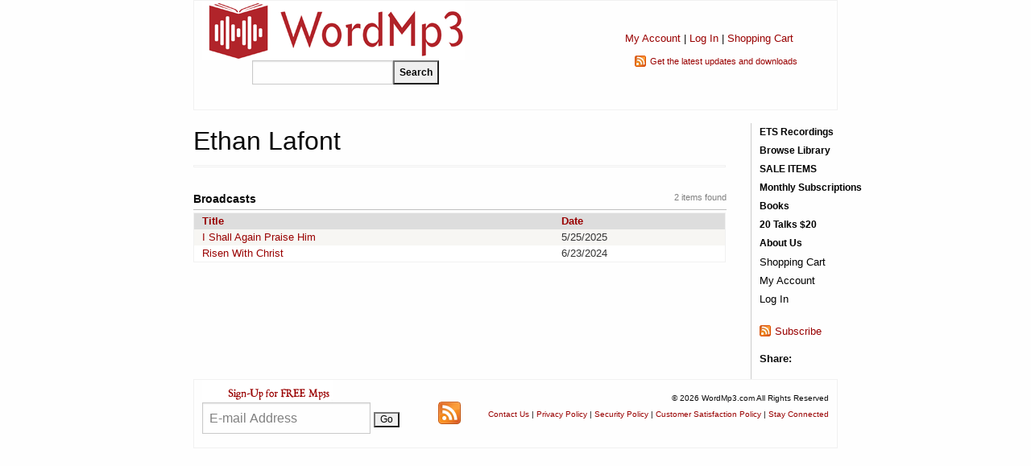

--- FILE ---
content_type: text/html; charset=utf-8
request_url: https://www.wordmp3.com/speakers/profile.aspx?id=8459
body_size: 11634
content:

<!doctype html>
<html class="no-js" lang="en">
<head><meta charset="utf-8" /><meta name="viewport" content="width=device-width, initial-scale=1.0" /><title>
	 Ethan  Lafont  - WordMp3.com
</title><meta name="description" content="" /><meta property="og:title" content=" Ethan  Lafont  - WordMp3.com" /><meta property="og:image" content="http://www.wordmp3.com/images/wordmp3-large.png" />

    <script src="/includes/scripts.js" type="text/javascript"></script>
    <script src="/includes/jquery.js" type="text/javascript"></script>

    <link rel="stylesheet" href="https://cdnjs.cloudflare.com/ajax/libs/foundation/6.4.3/css/foundation.min.css" /><link rel="stylesheet" href="https://cdnjs.cloudflare.com/ajax/libs/motion-ui/1.2.3/motion-ui.min.css" /><link rel="stylesheet" href="https://cdnjs.cloudflare.com/ajax/libs/foundation/6.4.3/css/foundation-prototype.min.css" /><link href="https://cdnjs.cloudflare.com/ajax/libs/foundicons/3.0.0/foundation-icons.css" rel="stylesheet" type="text/css" /><link href="/includes/styles.css?2" rel="stylesheet" type="text/css" /><link href="/includes/styles-menu.css?1" rel="stylesheet" type="text/css" /><link rel="SHORTCUT ICON" type="image/x-icon" href="/files/favicon.ico" /><link rel="apple-touch-icon" href="/images/apple-touch-icon.png" /><link href="/WebResource.axd?d=_7yO-U2LXGyaXEmQwG9Toa_VE3GWsO-3dpg1SrkAs2-T-VSOjZ2ey0-eDGMBVchyYIC2x8l1P_1I_ytnzfEUiWDN_l7sAADb_HgZkAXroIGriNOpAE_BkiKjK2iAqK7_YjnzDj4_O8E1YoFGZ5Z6d_M4HH3LPBQWeUXwzJ2b2nAF4-Z7HtjDMWcpm0D-vX_00&amp;t=634033020260000000" type="text/css" rel="stylesheet" /><style type="text/css">
	.ctl00_menuSite2_0 { background-color:white;visibility:hidden;display:none;position:absolute;left:0px;top:0px; }
	.ctl00_menuSite2_1 { text-decoration:none; }
	.ctl00_menuSite2_2 {  }
	.ctl00_menuSite_0 { background-color:white;visibility:hidden;display:none;position:absolute;left:0px;top:0px; }
	.ctl00_menuSite_1 { text-decoration:none; }
	.ctl00_menuSite_2 {  }

</style></head>
<body>
    <form name="aspnetForm" method="post" action="./profile.aspx?id=8459" onsubmit="javascript:return WebForm_OnSubmit();" id="aspnetForm">
<div>
<input type="hidden" name="__EVENTTARGET" id="__EVENTTARGET" value="" />
<input type="hidden" name="__EVENTARGUMENT" id="__EVENTARGUMENT" value="" />
<input type="hidden" name="__VIEWSTATE" id="__VIEWSTATE" value="gpSBnKBSG7Opkdcl6QjUjGkU9Z1tIY9UvCuUrT1DpAVaZIMEFmgZX+d28E2fjuVddtSujM8dg5YnQotokUEeDtSwpw2XPKiiP4S1T6QifkMAc6yp6Q2jJtMpPhc/EaXAfKypRBjJYDn4QlKttYBIV7qPWXyUQ06zH+HYLKY6ux2MjSCIvrftQ3vrjHkH3W18f/om4/WV1FAwQyI+udt08HxgFUfZRUzV1eaoegl6r9k8Olr5cDL9f0taEgw3/E3ih0dKVhht6fXXt04D93cj2PBoPsDIIAr5oRrH/JEuJxg0tud++iVYpPPNehRvhfu98V64fl4qcYB3CueA/+enVp/6tsuRj1o8KSUqznXXbxc=" />
</div>

<script type="text/javascript">
//<![CDATA[
var theForm = document.forms['aspnetForm'];
if (!theForm) {
    theForm = document.aspnetForm;
}
function __doPostBack(eventTarget, eventArgument) {
    if (!theForm.onsubmit || (theForm.onsubmit() != false)) {
        theForm.__EVENTTARGET.value = eventTarget;
        theForm.__EVENTARGUMENT.value = eventArgument;
        theForm.submit();
    }
}
//]]>
</script>


<script src="/WebResource.axd?d=UnlXiGVvVkPV631K9rN5AWutVERrbJiOoI77tu3BRG8Mjao3uc6GIMq96xQIBAbrcg9Vzw3h4ezv10WavjylmPyY5hyOh4QSu8QSwoeCqlE1&amp;t=638883019099574018" type="text/javascript"></script>


<script src="/WebResource.axd?d=Zo0kL0YTYRenIx_8s-ApZdpFao3gL7qkTpqDbTxGNfpBme1dbKDb4pCbym4YnRE9oqH9o51YPARL6B9Iob8mt4VPgcOqVmjeHx5L8BANo3UAxYm8FNw7g1XHJ0sQ3qsDRxEjRQdpxvUNRSqu5hEnKA2&amp;t=633861099300000000" type="text/javascript"></script>
<script src="/WebResource.axd?d=nXPC2u7wCdVc4lLUAxfCUU5NV8SNI4M0rGpCYwTQCLBby0i41Fgl1k6wPHy4beZ8QDyEJzv0LjQh_NqFYFCDsAaHwdrg-p4QJMA-eg1iuKaO3L4QtwRSkCnaOwZfnEPfiQio1qGqlcl9noX2Z5gLyw2&amp;t=633861099300000000" type="text/javascript"></script><link href="/WebResource.axd?d=e0ZpdDMlkFNk4Ee5mvsGVb15Tf5vjhMwzJ9TrUNdNKKqlT93CIJVK3LzaA8u7LVQOsRMI0P5vkLb86RmCHJmvTtRdKW4ba9_wmhwnwu3D4p5wBOVJgMFQboDCuhfApg40&t=633861099300000000" type="text/css" rel="stylesheet"></link><link href="/WebResource.axd?d=g8FI60E0rfYpOclE9AEvf8FwqoR2zJ_q5BktR7cRhKjs3TzQYj4BiiA8j9mz_GO1Y5ozEfIZF8n9drjbqLq56kiKsMceD4q3JK4PgI3r3IM8GGn4WZNmRRRyhd87RXjsmI4IDYVyy6IfcWcXcmrjQu10SJQzpuSCoi0xdLmHhSQ1&t=633861099300000000" type="text/css" rel="stylesheet"></link>
<script src="/ScriptResource.axd?d=H8LxvltVD9D4Aohz4hACskHVHlMePYoBS7be4lT-btLI3PyQZdKpKJwyj7k7zfvLuTZe57RC4lBGOoQfQ3T-W72JacUvU4unOsiXeSO3V9XJ-6ZgvMr31qWpzUojaM8KwofRwZqboV4GpqmGKTgn4vpUj_CWqlnT8JA8BYW6HtQ1&amp;t=ffffffff96313960" type="text/javascript"></script>
<script src="/ScriptResource.axd?d=LRNXMQih1SHYfw_msQucuiHwm8tB-yvwj-h8MB_K5nLIfggWUg8GtZ6jveuL7AKW59SSMNjfjFctqK1UrVMbxBStAOWrXJp9JpYJvUJdr-v0zhSnatSnByGUdMy3Ho_a5ih5yMsF4qvwYKapS8bMz4iOFQlFRzB1pfaW57DxQro1&amp;t=74a40145" type="text/javascript"></script>
<script src="/ScriptResource.axd?d=J-pKDxUMMJ5dHuZZqyH_R2BrhbYiL6bfhrYOLt__wTDKlUa1RXjYi1Za_0kOXsNkJ46cE7Of2jo-EzhmzyMYJxDzS_sUj5oNAPKw4wq_RcNSxElkdFIF74DwTXKzgWL92MBTKU8NHk00PX3m8_T_xpm2NCxZfCt18YxV83BIPbp2H7PlNdmxs4gyOaNVuHNV0&amp;t=74a40145" type="text/javascript"></script>
<script src="/includes/ajax.js" type="text/javascript"></script>
<script src="/ScriptResource.axd?d=zkrjYVB83KW8QqTdrkvx02i__-sVs8uppC8N03jwza7-QPKNSYm0M4wDhBsQ8unSJVVc9UeHO0XQzcvEZOxOjew9XRcfMvs5tUaZfnLL3frSBlsyf5XiFAxQjkn7dVaOT7EautHbxx3i_ReajXFnPJ2kQVOC8mDJrXlyxbPQHDc1&amp;t=6f05acf6" type="text/javascript"></script>
<script src="/ScriptResource.axd?d=MhcEp5C852UU8kkN029wVcq3x4vOsh6Jr5tGj5Psa7AfKXRTjVpdaHls_SlhQdqClrpLW0M3MU2jItGuHUqpkYu2uL-oDb7xf2472tmKA7ijKphYuo3NkIbxX0BOM6aicSi9GWSOGOIFd8Kfwoz_XKUhMein8GEpPjL9lWsKh3E1&amp;t=6f05acf6" type="text/javascript"></script>
<script src="/ScriptResource.axd?d=bsej-nAmLxcouy92PsZ2DcWpAvXOzsjMYFJv8SKHoBNL_vq0mfTaYFzviiPsdpRVpWmwL0pCc0TeJfydjvhSwBeCU-r6mAdhWEL8tEob3LqPl1eTmjMTjgg1yynZ5wfC3oKPy0YZS5U7hA1S4-g6wVeMNJ0ImG5La6fKTFOiL6M1&amp;t=6f05acf6" type="text/javascript"></script>
<script src="/ScriptResource.axd?d=VCuum6RYldT1NZ9r5Kib5u3-PfPI_ZVPMbSGQeuOBFZx628EObRE1C60MWK1jQlbYJAGw5VF9WIX4_gHbfS-mJOfL1FtXB2wg9ZqXr2owx4UbqStr3sM72ohJuQ7RqUJJ7DDWxq__NDshoKAHkIjMbNcCfz7leCgXxuwyMyt7JM1&amp;t=6f05acf6" type="text/javascript"></script>
<script src="/ScriptResource.axd?d=A7vcMXqPNtkqVdDCF69urj0aSy3XWdwKsHfKzVlvWzVDNw6n4EIVAw1LOgxVckCdAud0f3CXTPw8iAS7gokjwTgS3gbaA79USpwZN-zXhabDr3cTkD5Uhcf5m2a23l7nXgXqdb0VwCpt7cGpCyKxoKFEUNFMmv5iBKkMjrJchvI1&amp;t=6f05acf6" type="text/javascript"></script>
<script src="/ScriptResource.axd?d=drwh6D6kBc3UMLsXhCArfl6ZoYYTx24Rt76po47pbYKd55Lif1ilOP6U5x1ri1qubZ5W1wBFPTJBvMx2329m0-TsesNmm15nIo_mGEfvj4rLh8E4fYJs2ndFJeWsgsoSPR_DicQnpEQauvVHwAD1lXz1nCzp3pIKHRFPDYPa1TA1&amp;t=6f05acf6" type="text/javascript"></script>
<script src="/ScriptResource.axd?d=C48l0NLJkVYT_P_rIiNAMf4j5XhRN2drN957kbY6dkIv0zQENsnmd0K0oGIQr2GU9dfFMh68YWal5KwU9iAr8Ft3vTJ5KB8xQQRZJwHzf-OQrfE6LpUdiCSaxM-_eR_SIkLFb3CuEyHYDgmEWNqm1u7mQfDJTBNRcG303LaglkbQ01lKZg_wp_rn1KImGlsq0&amp;t=6f05acf6" type="text/javascript"></script>
<script src="/ScriptResource.axd?d=nMgTr4cdwnOYHmMl5EcJ1OeSXa9FD9p7EFoqSy92cS2d-fceSBFluySHAsMGb1vW-f5xRTfyt4fhLxxBu5MkHjrxPxK3_gr4TVG74KJq69n5jqMer8FFA3tQ5eWt5xrqaNMdojjM_9YH6bVqBMQ7ABM7DiSkLDDt47g2jG3y-KsmtlRaDBj55_dewQYWe58k0&amp;t=6f05acf6" type="text/javascript"></script>
<script type="text/javascript">
//<![CDATA[
function WebForm_OnSubmit() {
null;if (typeof(ValidatorOnSubmit) == "function" && ValidatorOnSubmit() == false) return false;
return true;
}
//]]>
</script>

<div>

	<input type="hidden" name="__VIEWSTATEGENERATOR" id="__VIEWSTATEGENERATOR" value="FC432D53" />
	<input type="hidden" name="__VIEWSTATEENCRYPTED" id="__VIEWSTATEENCRYPTED" value="" />
	<input type="hidden" name="__EVENTVALIDATION" id="__EVENTVALIDATION" value="My53UEVzVjFBPaHyaAp/NiJ+6OJyrNapHCfltixeaugj7Y+4Q8U9E2FGjFFUCdBKoUsUCBEFJpSAs0dPqHn1xh6AAH+TtntxwaIYUKgKFcsJinwLKN3+psD3QAYyOBiQ4kX0NTJieN/BTAJCaXh8PzJcS4iic/7U9bh9VxPdSFqQGv62Apbxk3kd3iE3pW1M+vjmcrrGkVQNDNDIS4NEWCZ2IN1r6k4s30rSz4ZjfFRg0BgmEZEFcA1WIKLSiiBn4vjKLGiU1OCIHVLtt+J/9NBN1wiVaFBvtrP8NxHFwgr8m83TwCae66+Jy6G6Eob0OSpJL7E2hWTyEfyNlcF7vQ==" />
</div>
    <script type="text/javascript">
//<![CDATA[
Sys.WebForms.PageRequestManager._initialize('ctl00$ScriptManager1', 'aspnetForm', ['tctl00$ContentPlaceHolder$Notification1$UpdatePanel1',''], [], [], 90, 'ctl00');
//]]>
</script>

    <!-- Start Top Bar -->
    <div class="title-bar" data-responsive-toggle="mainNavigation" data-hide-for="medium">
      <div class="title-bar-left">
        <button class="menu-icon" type="button" data-toggle="mainNavigation"></button>
        <div class="title-bar-title">Menu</div>
      </div>
      <div class="title-bar-middle">
        <div id="logo-mobile" style="max-width:160px;"><a href="/"><img style="max-width:90%;" alt="WordMp3" src="/images/logo-wordmp3.png"></a></div>
        <div id="search-mobile" style="display:none;padding-top:4px;"><input name="ctl00$txtSearchTextMobile" type="text" id="ctl00_txtSearchTextMobile" style="width: 145px;float:left;height:25px;" /><input type="submit" name="ctl00$cmdSearchMobile" value="Search" id="ctl00_cmdSearchMobile" style="font-size:9pt;font-weight:bold;height:25px;" /></div>
      </div>
      <div class="title-bar-right">
        <a id="search-icon" href="javascript:void(0);" onclick="hide('logo-mobile');show('search-mobile');hide('search-icon');"><svg xmlns="http://www.w3.org/2000/svg" height="24px" viewBox="0 0 24 24" width="24px" fill="#000000"><path d="M0 0h24v24H0V0z" fill="none"/><path d="M15.5 14h-.79l-.28-.27c1.2-1.4 1.82-3.31 1.48-5.34-.47-2.78-2.79-5-5.59-5.34-4.23-.52-7.79 3.04-7.27 7.27.34 2.8 2.56 5.12 5.34 5.59 2.03.34 3.94-.28 5.34-1.48l.27.28v.79l4.25 4.25c.41.41 1.08.41 1.49 0 .41-.41.41-1.08 0-1.49L15.5 14zm-6 0C7.01 14 5 11.99 5 9.5S7.01 5 9.5 5 14 7.01 14 9.5 11.99 14 9.5 14z"/></svg></a>
        <a href="/myaccount/"><svg xmlns="http://www.w3.org/2000/svg" height="22px" viewBox="0 0 24 24" width="22px" fill="#000000"><path d="M0 0h24v24H0V0z" fill="none"/><path d="M12 12c2.21 0 4-1.79 4-4s-1.79-4-4-4-4 1.79-4 4 1.79 4 4 4zm0 2c-2.67 0-8 1.34-8 4v1c0 .55.45 1 1 1h14c.55 0 1-.45 1-1v-1c0-2.66-5.33-4-8-4z"/></svg></a>
        <a href="/cart.aspx"><div id="MobileCartItems" style="position: absolute;z-index: 1;right: 41px;top: 15px;color: #fff;font-size:10px;"></div><svg xmlns="http://www.w3.org/2000/svg" height="22px" viewBox="0 0 24 24" width="22px" fill="#000000"><path d="M0 0h24v24H0V0z" fill="none"/><path d="M7 18c-1.1 0-1.99.9-1.99 2S5.9 22 7 22s2-.9 2-2-.9-2-2-2zM1 3c0 .55.45 1 1 1h1l3.6 7.59-1.35 2.44C4.52 15.37 5.48 17 7 17h11c.55 0 1-.45 1-1s-.45-1-1-1H7l1.1-2h7.45c.75 0 1.41-.41 1.75-1.03l3.58-6.49c.37-.66-.11-1.48-.87-1.48H5.21l-.67-1.43c-.16-.35-.52-.57-.9-.57H2c-.55 0-1 .45-1 1zm16 15c-1.1 0-1.99.9-1.99 2s.89 2 1.99 2 2-.9 2-2-.9-2-2-2z"/></svg></a>
        <a href="/contact-us.aspx"><svg xmlns="http://www.w3.org/2000/svg" height="22px" viewBox="0 0 24 24" width="22px" fill="#000000"><path d="M0 0h24v24H0V0z" fill="none"/><path d="M11.5 2C6.81 2 3 5.81 3 10.5S6.81 19 11.5 19h.5v3c4.86-2.34 8-7 8-11.5C20 5.81 16.19 2 11.5 2zm1 14.5h-2v-2h2v2zm.4-4.78c-.01.01-.02.03-.03.05-.05.08-.1.16-.14.24-.02.03-.03.07-.04.11-.03.07-.06.14-.08.21-.07.21-.1.43-.1.68H10.5c0-.51.08-.94.2-1.3 0-.01 0-.02.01-.03.01-.04.04-.06.05-.1.06-.16.13-.3.22-.44.03-.05.07-.1.1-.15.03-.04.05-.09.08-.12l.01.01c.84-1.1 2.21-1.44 2.32-2.68.09-.98-.61-1.93-1.57-2.13-1.04-.22-1.98.39-2.3 1.28-.14.36-.47.65-.88.65h-.2c-.6 0-1.04-.59-.87-1.17.55-1.82 2.37-3.09 4.43-2.79 1.69.25 3.04 1.64 3.33 3.33.44 2.44-1.63 3.03-2.53 4.35z"/></svg></a>
      </div>
    </div>
    <div class="top-bar hide-for-medium hide-for-large" id="mainNavigation">
      <div class="top-bar-left">
        <ul class="menu vertical medium-horizontal">
          <li class="menu-text hide-for-small-only">WordMp3</li>

                    <div id="ctl00_phRoleNavigation2">
	
                        
	<div class="PrettyMenu_no" id="ctl00_menuSite2">
		<div class="AspNet-Menu-Vertical">
				<ul class="AspNet-Menu">
					<li class="AspNet-Menu-Leaf">
						<a href="/ets-recordings" class="AspNet-Menu-Link">
							ETS Recordings</a>
					</li>
					<li class="AspNet-Menu-Leaf">
						<a href="/browse" class="AspNet-Menu-Link">
							Browse Library</a>
					</li>
					<li class="AspNet-Menu-Leaf">
						<a href="/search.aspx?sale=yes" class="AspNet-Menu-Link">
							SALE ITEMS</a>
					</li>
					<li class="AspNet-Menu-Leaf">
						<a href="/subscriptions.aspx" class="AspNet-Menu-Link">
							Monthly Subscriptions</a>
					</li>
					<li class="AspNet-Menu-Leaf">
						<a href="/books" class="AspNet-Menu-Link">
							Books</a>
					</li>
					<li class="AspNet-Menu-Leaf">
						<a href="/20for20" class="AspNet-Menu-Link">
							20 Talks $20</a>
					</li>
					<li class="AspNet-Menu-Leaf">
						<a href="/about" class="AspNet-Menu-Link">
							About Us</a>
					</li>
				</ul>

		</div>
	</div>
                        
                    
</div>
                    


        </ul>
      </div>
        
    </div>
    <!-- End Top Bar -->
    <div class="layouttable">
        <div class="hide-for-small-only">
                <table style="width: 100%" cellspacing="0" cellpadding="0">
                    <tbody><tr>
                        <td>
                            <div>
                                <a href="/"><img style="width: 326px; height: 74px;" alt="" src="/images/wordmp3.gif"></a>
                            </div>
                            <div onkeypress="javascript:return WebForm_FireDefaultButton(event, &#39;ctl00_cmdSearch&#39;)" style="padding: 0 0 30px 62px">
	
                                <input name="ctl00$txtSearchText" type="text" id="ctl00_txtSearchText" style="width: 175px;float:left;height:30px;" /><input type="submit" name="ctl00$cmdSearch" value="Search" id="ctl00_cmdSearch" style="font-size:9pt;font-weight:bold;height:30px;" />
                            
</div>
                        </td>
                        <td style="text-align: center; padding-top: 27px">
                            <div style="font-size: 10pt; margin-top: 10px;">
                                <a href="/myaccount/" rel="nofollow">My Account</a> | <a id="ctl00_hypLoginStatus1" rel="nofollow" href="/myaccount/login.aspx">Log In</a> |
                                <a id="ctl00_hypShoppingCart1" rel="nofollow" href="/cart.aspx">Shopping Cart</a>
                            </div>
                            <div class="feed" style="margin-top: 10px; font-size: 8pt; text-align: left; width: 185px; white-space: nowrap; margin: 10px auto 0 auto">
                                <a href="/rss.aspx" target="_blank" rel="nofollow">Get the latest updates and downloads</a>
                            </div>
                        </td>
                    </tr>
                </tbody></table>
            </div>
        </div>
        <div class="layouttable">
        <div class="grid-x grid-margin-x">

            <div class="content cell small-12 medium-10">
                
                    <h1 style="margin-top: 0; padding-top: 0">
                         Ethan  Lafont </h1>
                
                
    <div id="ctl00_ContentPlaceHolder_Notification1_UpdatePanel1">
	
		
		
	
</div>

    
        <table cellpadding="0" cellspacing="0">
            <tr>
                <td>
                    
                </td>
                <td>
                    
                    
                </td>
            </tr>
        </table>
        
        <h2 class="border" style="margin-top: 30px">
            <div style="width: 200px; float: right; text-align: right" class="dimmed">
                2 items found</div>
            Broadcasts</h2>
        <div>
	<table class="GridHeader" cellspacing="0" cellpadding="2" border="0" id="ctl00_ContentPlaceHolder_gridItems" style="border-color:Silver;border-width:1px;border-style:solid;width:100%;border-collapse:collapse;">
		<tr style="background-color:#DDDDDD;font-weight:bold;white-space:nowrap;">
			<th scope="col"><a href="javascript:__doPostBack(&#39;ctl00$ContentPlaceHolder$gridItems&#39;,&#39;Sort$Item&#39;)">Title</a></th><th scope="col"><a href="javascript:__doPostBack(&#39;ctl00$ContentPlaceHolder$gridItems&#39;,&#39;Sort$Date&#39;)">Date</a></th>
		</tr><tr align="left" valign="top" style="color:#333333;background-color:#F7F6F3;">
			<td>
                        <a href="/details.aspx?id=52992">I Shall Again Praise Him</a>
                    </td><td>5/25/2025</td>
		</tr><tr align="left" valign="top" style="color:#333333;background-color:White;">
			<td>
                        <a href="/details.aspx?id=48214">Risen With Christ</a>
                    </td><td>6/23/2024</td>
		</tr>
	</table>
</div>

            </div>
            <div class="navigation cell small-12 medium-2">
                <div class="navigation-upper hide-for-small-only">
                    <div id="ctl00_panelSiteNavigation">
	
                        
	<div class="PrettyMenu" id="ctl00_menuSite">
		<div class="AspNet-Menu-Vertical">
				<ul class="AspNet-Menu">
					<li class="AspNet-Menu-Leaf">
						<a href="/ets-recordings" class="AspNet-Menu-Link">
							ETS Recordings</a>
					</li>
					<li class="AspNet-Menu-Leaf">
						<a href="/browse" class="AspNet-Menu-Link">
							Browse Library</a>
					</li>
					<li class="AspNet-Menu-Leaf">
						<a href="/search.aspx?sale=yes" class="AspNet-Menu-Link">
							SALE ITEMS</a>
					</li>
					<li class="AspNet-Menu-Leaf">
						<a href="/subscriptions.aspx" class="AspNet-Menu-Link">
							Monthly Subscriptions</a>
					</li>
					<li class="AspNet-Menu-Leaf">
						<a href="/books" class="AspNet-Menu-Link">
							Books</a>
					</li>
					<li class="AspNet-Menu-Leaf">
						<a href="/20for20" class="AspNet-Menu-Link">
							20 Talks $20</a>
					</li>
					<li class="AspNet-Menu-Leaf">
						<a href="/about" class="AspNet-Menu-Link">
							About Us</a>
					</li>
				</ul>

		</div>
	</div>
                        
                    
</div>
                    
                    <div style="padding-top: 2px; padding-bottom: 2px; clear: both">
                        <a id="ctl00_hypShoppingCart" rel="nofollow" href="/cart.aspx" style="color:Black;">Shopping Cart</a></div>
                    <div style="padding-top: 2px; padding-bottom: 2px">
                        <a href="/myaccount" rel="nofollow" style="color: Black">My Account</a></div>
                    
                    <div style="padding-top: 2px">
                        <a id="ctl00_hypLoginStatus" rel="nofollow" href="/myaccount/login.aspx" style="color: Black">Log In</a></div>
                </div>
                
                <div class="feed" style="margin-top: 20px">
                    <a href="/rss.aspx" target="_blank" rel="nofollow">Subscribe</a>
                </div>
                <div style="height: 15px"></div>
                <div style="font-weight: bold; margin-right: 3px">Share:</div>
                <div class="addthis_toolbox addthis_default_style" style="height: 16px">
                    <a class="addthis_button_email"></a>
                    <a class="addthis_button_facebook"></a>
                    <a class="addthis_button_twitter"></a>
                    <a class="addthis_button_preferred_1"></a>
                    <a class="addthis_button_compact"></a>
                </div>
                <script type="text/javascript">
                    $(document).ready(function () { loadAddThis(); }); </script>
            </div>
        </div>
        </div>
        <div class="layouttable">
            <div class="footer">
                <table cellpadding="0" cellspacing="0" style="width: 100%; border-top: 1px solid silver">
                    <tr>
                        <td>
                            <a href="/newsletter.aspx">
                                <img src="/images/signup.gif" alt="Sign Up for Free Mp3s" /></a>
                            <div onkeypress="javascript:return WebForm_FireDefaultButton(event, &#39;ctl00_cmdSubscribe&#39;)">
	
                                <input name="ctl00$txtEmailAddress" type="text" maxlength="100" size="20" id="ctl00_txtEmailAddress" />
                                <span id="ctl00_revtxtEmailAddress" style="color:Red;display:none;"></span>
                                <input type="hidden" name="ctl00$vcerevtxtEmailAddress_ClientState" id="ctl00_vcerevtxtEmailAddress_ClientState" />
                                
                                <input type="submit" name="ctl00$cmdSubscribe" value="Go" onclick="javascript:WebForm_DoPostBackWithOptions(new WebForm_PostBackOptions(&quot;ctl00$cmdSubscribe&quot;, &quot;&quot;, true, &quot;sub&quot;, &quot;&quot;, false, false))" id="ctl00_cmdSubscribe" style="font-size:9pt;" />
                                <input type="hidden" name="ctl00$wmetxtEmailAddress_ClientState" id="ctl00_wmetxtEmailAddress_ClientState" />
                            
</div>
                        </td>
                        <td style="vertical-align: middle">
                            <!-- GeoTrust QuickSSL [tm] Smart Icon tag. Do not edit. -->

                            <script language="JavaScript" type="text/javascript" src="//smarticon.geotrust.com/si.js"></script>

                            <!-- end GeoTrust Smart Icon tag -->
                        </td>
                        <td style="text-align: center; vertical-align: middle"><a href="/rss.aspx" title="RSS feed"
                            target="_blank" rel="nofollow">
                            <img alt="RSS feed" src="/images/rss-28x28.png" />
                        </a></td>
                        <td style="text-align: right; font-size: 7.5pt; padding-top: 15px">
                            <div>
                                &copy;
                                    2026
                                    WordMp3.com All Rights Reserved</div>
                            <div style="margin-top: 5px">
                                
                                        <a rel="nofollow" href="http://www.wordmp3.com/contact-us.aspx">Contact Us</a>
                                    
                                        |
                                    
                                        <a rel="nofollow" href="http://www.wordmp3.com/policies/privacy">Privacy Policy</a>
                                    
                                        |
                                    
                                        <a rel="nofollow" href="http://www.wordmp3.com/policies/security">Security Policy</a>
                                    
                                        |
                                    
                                        <a rel="nofollow" href="http://www.wordmp3.com/policies/satisfaction">Customer Satisfaction Policy</a>
                                    
                                        |
                                    
                                        <a rel="nofollow" href="http://www.wordmp3.com/newsletter.aspx">Stay Connected</a>
                                    
                                
                                </div>
                            <div id="ctl00_phFooterLoginStatus" style="margin-top: 5px">
	
                                
</div>
                        </td>
                    </tr>
                </table>
            </div>
        </div>
    

        

        <script type="text/javascript">
            var gaJsHost = (("https:" == document.location.protocol) ? "https://ssl." : "http://www.");
            document.write(unescape("%3Cscript src='" + gaJsHost + "google-analytics.com/ga.js' type='text/javascript'%3E%3C/script%3E"));
        </script>

        <script type="text/javascript">
            try {
                var pageTracker = _gat._getTracker("UA-6032601-1");
                pageTracker._trackPageview();
            } catch (err) { }</script>

        <script type="text/javascript">
            setTimeout(function () {
                var a = document.createElement("script");
                var b = document.getElementsByTagName("script")[0];
                a.src = document.location.protocol + "//dnn506yrbagrg.cloudfront.net/pages/scripts/0018/3460.js?" + Math.floor(new Date().getTime() / 3600000);
                a.async = true; a.type = "text/javascript"; b.parentNode.insertBefore(a, b)
            }, 1);
        </script>

        
    
<script type="text/javascript">
//<![CDATA[
var Page_Validators =  new Array(document.getElementById("ctl00_revtxtEmailAddress"));
//]]>
</script>

<script type="text/javascript">
//<![CDATA[
var ctl00_revtxtEmailAddress = document.all ? document.all["ctl00_revtxtEmailAddress"] : document.getElementById("ctl00_revtxtEmailAddress");
ctl00_revtxtEmailAddress.controltovalidate = "ctl00_txtEmailAddress";
ctl00_revtxtEmailAddress.errormessage = "Please enter a valid e-mail address.";
ctl00_revtxtEmailAddress.display = "None";
ctl00_revtxtEmailAddress.validationGroup = "sub";
ctl00_revtxtEmailAddress.evaluationfunction = "RegularExpressionValidatorEvaluateIsValid";
ctl00_revtxtEmailAddress.validationexpression = "\\w+([-+.\']\\w+)*@\\w+([-.]\\w+)*\\.\\w+([-.]\\w+)*";
//]]>
</script>


<script type="text/javascript">
//<![CDATA[

var Page_ValidationActive = false;
if (typeof(ValidatorOnLoad) == "function") {
    ValidatorOnLoad();
}

function ValidatorOnSubmit() {
    if (Page_ValidationActive) {
        return ValidatorCommonOnSubmit();
    }
    else {
        return true;
    }
}
        
document.getElementById('ctl00_revtxtEmailAddress').dispose = function() {
    Array.remove(Page_Validators, document.getElementById('ctl00_revtxtEmailAddress'));
}
Sys.Application.add_init(function() {
    $create(AjaxControlToolkit.ValidatorCalloutBehavior, {"ClientStateFieldID":"ctl00_vcerevtxtEmailAddress_ClientState","closeImageUrl":"/WebResource.axd?d=1nnB83yJoERIJlNI9s11d4GmZ4cf1KTkl8sPHpudPG-xhQw3BSZ_trWj57ryrBi_yaCBquU1wtMUECJLr_b2v7Kwy4bPomJori5UCbVQTSPClYjHihHf2uefDE2KcOvoIbKgsjsYZc13GLsgWIIuxTHmrayezGRd82bWq3ThJV81\u0026t=634033020260000000","highlightCssClass":"highlight","id":"ctl00_vcerevtxtEmailAddress","onHide":"{\"AnimationName\":\"Sequence\",\"AnimationChildren\":[{\"AnimationName\":\"HideAction\",\"visible\":\"false\",\"AnimationChildren\":[]},{\"AnimationName\":\"FadeOut\",\"Duration\":\".1\",\"AnimationChildren\":[]},{\"AnimationName\":\"StyleAction\",\"Duration\":\"0\",\"Attribute\":\"visibility\",\"Value\":\"hidden\",\"AnimationChildren\":[]}]}","onShow":"{\"AnimationName\":\"Sequence\",\"AnimationChildren\":[{\"AnimationName\":\"HideAction\",\"visible\":\"true\",\"AnimationChildren\":[]},{\"AnimationName\":\"FadeIn\",\"Duration\":\".1\",\"AnimationChildren\":[]},{\"AnimationName\":\"StyleAction\",\"Duration\":\"0\",\"Attribute\":\"visibility\",\"Value\":\"visible\",\"AnimationChildren\":[]}]}","warningIconImageUrl":"/WebResource.axd?d=KbcRlPTsURdQeRFworIRSD8w94MSQk91nB5YemM90OheKD3fpQFMtkh1msvKZV83ppIosURP6aKgMewdHSRlNo7GemokLGQVqw7mmIhagsEap57aECgsScxmtCtPU5rLbmpsCzx-H51AUdfpAgTgqyV1PyJ3c-awofALCseSpU41\u0026t=634033020260000000"}, null, null, $get("ctl00_revtxtEmailAddress"));
});
Sys.Application.add_init(function() {
    $create(AjaxControlToolkit.TextBoxWatermarkBehavior, {"ClientStateFieldID":"ctl00_wmetxtEmailAddress_ClientState","WatermarkCssClass":"watermark","WatermarkText":"E-mail Address","id":"ctl00_wmetxtEmailAddress"}, null, null, $get("ctl00_txtEmailAddress"));
});
//]]>
</script>
</form>
    <script src="https://code.jquery.com/jquery-2.1.4.min.js"></script>
    <script src="https://cdnjs.cloudflare.com/ajax/libs/foundation/6.4.3/js/foundation.min.js"></script>
    <script src="https://cdnjs.cloudflare.com/ajax/libs/motion-ui/1.2.3/motion-ui.min.js"></script>
    <script>
      $(document).foundation();
    </script>
</body>
</html>
